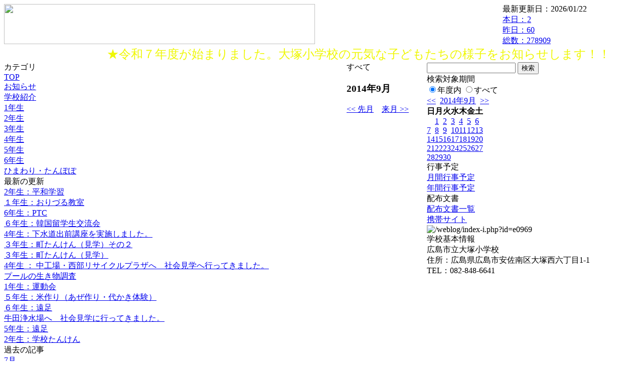

--- FILE ---
content_type: text/html; charset=EUC-JP
request_url: https://cms.edu.city.hiroshima.jp/weblog/index.php?id=e0969&type=3&date=20140910
body_size: 18119
content:
<!DOCTYPE html PUBLIC "-//W3C//DTD XHTML 1.0 Transitional//EN" "http://www.w3.org/TR/xhtml1/DTD/xhtml1-transitional.dtd">
<html xmlns="http://www.w3.org/1999/xhtml" xml:lang="ja" lang="ja">

<head>
<meta http-equiv="Content-Type" content="text/html; charset=EUC-JP" />
<meta http-equiv="Content-Style-Type" content="text/css" />
<meta http-equiv="Content-Script-Type" content="text/javascript" />
<link rel="stylesheet" href="/weblog/css/type_075/import.css" type="text/css" />
<title>広島市立大塚小学校</title>
<style type="text/css">
#block_title {
    background-image: url("/weblog/data/e0969/title.gif");
    background-repeat: no-repeat;
}
</style>
<link rel="alternate" type="application/rss+xml" title="RSS" href="https://cms.edu.city.hiroshima.jp/weblog/rss2.php?id=e0969" />
<script type="text/javascript">
//<![CDATA[
var ENV={school_id:'e0969'};
//]]>
</script>

<script type="text/javascript">
//<![CDATA[
var writeNewEntryImage;
(function(){
	function getval(name){
		var cs=document.cookie.split(/;\s*/);
		for(var i=0; i<cs.length; i++) {
			var nv=cs[i].split('=');
			if(nv[0]==name)return decodeURIComponent(nv[1]);
		}
		return false;
	}
	function setval(name,val,days){
		var str = name+'='+encodeURIComponent(val) +';path=/;';
		if (days) {
			var d=new Date();
			d.setTime(d.getTime + days*3600*24*1000);
			str += 'expires='+ d.toGMTString() +';';
		}
		document.cookie = str;
	}
	function toInt(s){
		if(!s)return false;
		var n=parseInt(s);
		if(isNaN(n))n=false;
		return n;
	}
	var ftime=toInt(getval('AccessTime')), ltime=toInt(getval('PreAccessTime'));
	var now=new Date();
	now=Math.floor(now.getTime()/1000);
	if(!ftime) {
		if(ltime) ftime=ltime;
		else ftime = now;
		setval('AccessTime', ftime);
	}
	setval('PreAccessTime',now,14);
	writeNewEntryImage = function(pubsec,w,h) {
		if (!pubsec || pubsec>=ftime) {
			var tag = '<img src="/weblog/css/type_075/image/icon_000.gif"';
			if(w) tag += ' width="'+ w +'"';
			if(h) tag += ' height="'+ h +'"';
			tag += ' align="absmiddle"';
			tag += ' alt="新着"';
			tag += ' /> ';
			document.write(tag);
		}
	};
})();
function tglelm(elm, swt) {
	if (typeof elm == "string") elm = document.getElementById(elm);
	var toExpand = elm.style.display != "block";
	elm.style.display = toExpand? "block" : "none";
	if (swt) {
		if (typeof swt == "string") swt = document.getElementById(swt);
		var cn = toExpand? "expand" : "collapse";
		if (tglelm.reClass.test(swt.className)) {
			swt.className = swt.className.replace(tglelm.reClass, cn);
		} else {
			swt.className = swt.className +" "+ cn;
		}
	}
}
tglelm.reClass = /\b(collapse|expand)\b/;

//]]>
</script>

</head>


<body>
<div id="block_whole">


<!-- ■block_header -->
<div id="block_header">
<div id="block_title">
<table width="100%" border="0" cellspacing="0" cellpadding="0" summary="update info">
<tr valign="top">
<td rowspan="2" id="block_headerLeft"><img src="image/space.gif" width="620" height="80" style="border:none;" /></td>
<td id="block_update">最新更新日：2026/01/22</td>
</tr>
<tr valign="bottom">
<td id="block_counter">
<a href="index.php?id=e0969&amp;type=6&amp;date=20140910">
本日：<img src="/weblog/count_up.php?id=e0969" alt="count up" width="1" height="1" style="border:none;" />2
<br />
昨日：60<br />
総数：278909
</a>
</td>
</tr></table>
</div>
</div>
<!-- ■block_header end -->


<!-- ■Block_mess -->
<div id="block_mess"><marquee behavior="alternate" scrolldelay="89" scrollamount="2"><font style="color:#EFF704; font-size:24px;">★令和７年度が始まりました。大塚小学校の元気な子どもたちの様子をお知らせします！！</font></marquee>
</div>
<!-- ■Block_mess end -->


<!-- ■block_main -->
<div id="block_main">
<table width="100%" border="0" cellspacing="0" cellpadding="0">
<tr valign="top">


<!-- ●Block_left -->
<td id="block_left">


<!-- カテゴリ -->
<div class="group_sidemenu">
<div class="sidemenu_0">
<div class="menu_title">カテゴリ</div>
<div class="divmenuitem">
  <a class="menu" href="index.php?id=e0969&amp;date=20140910">TOP</a>
</div>
<div class="divmenuitem">
  <a class="menu" href="index.php?id=e0969&amp;type=2&amp;date=20140910&amp;category_id=975">お知らせ</a>
</div>
<div class="divmenuitem">
  <a class="menu" href="index.php?id=e0969&amp;type=2&amp;date=20140910&amp;category_id=1995">学校紹介</a>
</div>
<div class="divmenuitem">
  <a class="menu" href="index.php?id=e0969&amp;type=2&amp;date=20140910&amp;category_id=1999">1年生</a>
</div>
<div class="divmenuitem">
  <a class="menu" href="index.php?id=e0969&amp;type=2&amp;date=20140910&amp;category_id=2000">2年生</a>
</div>
<div class="divmenuitem">
  <a class="menu" href="index.php?id=e0969&amp;type=2&amp;date=20140910&amp;category_id=2001">3年生</a>
</div>
<div class="divmenuitem">
  <a class="menu" href="index.php?id=e0969&amp;type=2&amp;date=20140910&amp;category_id=2002">4年生</a>
</div>
<div class="divmenuitem">
  <a class="menu" href="index.php?id=e0969&amp;type=2&amp;date=20140910&amp;category_id=2003">5年生</a>
</div>
<div class="divmenuitem">
  <a class="menu" href="index.php?id=e0969&amp;type=2&amp;date=20140910&amp;category_id=2004">6年生</a>
</div>
<div class="divmenuitem">
  <a class="menu" href="index.php?id=e0969&amp;type=2&amp;date=20140910&amp;category_id=2005">ひまわり・たんぽぽ</a>
</div>

</div>
</div>


<!-- 最新の更新 -->
<div class="group_sidemenu">
<div class="sidemenu_1">
<div class="menu_title">最新の更新</div>
<div class="divmenuitem">
  <a class="menu" href="/weblog/index.php?id=e0969&amp;type=1&amp;column_id=64753&amp;category_id=2000&amp;date=20140910"><script type="text/javascript">writeNewEntryImage(1406084943,null,null,'absmiddle')</script>2年生：平和学習</a>
</div>
<div class="divmenuitem">
  <a class="menu" href="/weblog/index.php?id=e0969&amp;type=1&amp;column_id=63576&amp;category_id=1999&amp;date=20140910"><script type="text/javascript">writeNewEntryImage(1405667833,null,null,'absmiddle')</script>１年生：おりづる教室</a>
</div>
<div class="divmenuitem">
  <a class="menu" href="/weblog/index.php?id=e0969&amp;type=1&amp;column_id=63333&amp;category_id=2004&amp;date=20140910"><script type="text/javascript">writeNewEntryImage(1405549331,null,null,'absmiddle')</script>6年生：PTC</a>
</div>
<div class="divmenuitem">
  <a class="menu" href="/weblog/index.php?id=e0969&amp;type=1&amp;column_id=63337&amp;category_id=2004&amp;date=20140910"><script type="text/javascript">writeNewEntryImage(1405549302,null,null,'absmiddle')</script>６年生：韓国留学生交流会</a>
</div>
<div class="divmenuitem">
  <a class="menu" href="/weblog/index.php?id=e0969&amp;type=1&amp;column_id=64061&amp;category_id=2002&amp;date=20140910"><script type="text/javascript">writeNewEntryImage(1405549196,null,null,'absmiddle')</script>4年生：下水道出前講座を実施しました。</a>
</div>
<div class="divmenuitem">
  <a class="menu" href="/weblog/index.php?id=e0969&amp;type=1&amp;column_id=60843&amp;category_id=2001&amp;date=20140910"><script type="text/javascript">writeNewEntryImage(1403674120,null,null,'absmiddle')</script>３年生：町たんけん（見学）その２</a>
</div>
<div class="divmenuitem">
  <a class="menu" href="/weblog/index.php?id=e0969&amp;type=1&amp;column_id=60398&amp;category_id=2001&amp;date=20140910"><script type="text/javascript">writeNewEntryImage(1403561918,null,null,'absmiddle')</script>３年生：町たんけん（見学）</a>
</div>
<div class="divmenuitem">
  <a class="menu" href="/weblog/index.php?id=e0969&amp;type=1&amp;column_id=60391&amp;category_id=2002&amp;date=20140910"><script type="text/javascript">writeNewEntryImage(1403561875,null,null,'absmiddle')</script>4年生 ： 中工場・西部リサイクルプラザへ　社会見学へ行ってきました。</a>
</div>
<div class="divmenuitem">
  <a class="menu" href="/weblog/index.php?id=e0969&amp;type=1&amp;column_id=58350&amp;category_id=2002&amp;date=20140910"><script type="text/javascript">writeNewEntryImage(1402391634,null,null,'absmiddle')</script>プールの生き物調査</a>
</div>
<div class="divmenuitem">
  <a class="menu" href="/weblog/index.php?id=e0969&amp;type=1&amp;column_id=57504&amp;category_id=1999&amp;date=20140910"><script type="text/javascript">writeNewEntryImage(1401934889,null,null,'absmiddle')</script>1年生：運動会</a>
</div>
<div class="divmenuitem">
  <a class="menu" href="/weblog/index.php?id=e0969&amp;type=1&amp;column_id=55648&amp;category_id=2003&amp;date=20140910"><script type="text/javascript">writeNewEntryImage(1401066153,null,null,'absmiddle')</script>５年生：米作り（あぜ作り・代かき体験）</a>
</div>
<div class="divmenuitem">
  <a class="menu" href="/weblog/index.php?id=e0969&amp;type=1&amp;column_id=55335&amp;category_id=2004&amp;date=20140910"><script type="text/javascript">writeNewEntryImage(1400824054,null,null,'absmiddle')</script>６年生：遠足</a>
</div>
<div class="divmenuitem">
  <a class="menu" href="/weblog/index.php?id=e0969&amp;type=1&amp;column_id=54763&amp;category_id=2002&amp;date=20140910"><script type="text/javascript">writeNewEntryImage(1400635534,null,null,'absmiddle')</script>牛田浄水場へ　社会見学に行ってきました。</a>
</div>
<div class="divmenuitem">
  <a class="menu" href="/weblog/index.php?id=e0969&amp;type=1&amp;column_id=53663&amp;category_id=2003&amp;date=20140910"><script type="text/javascript">writeNewEntryImage(1400030692,null,null,'absmiddle')</script>5年生：遠足</a>
</div>
<div class="divmenuitem">
  <a class="menu" href="/weblog/index.php?id=e0969&amp;type=1&amp;column_id=52582&amp;category_id=2000&amp;date=20140910"><script type="text/javascript">writeNewEntryImage(1399880159,null,null,'absmiddle')</script>2年生：学校たんけん</a>
</div>

</div>
</div>


<!-- バックナンバー -->
<div class="group_sidemenu">
<div class="sidemenu_1">
<div class="menu_title">過去の記事</div>
<div class="divmenuitem">
  <a class="menu" href="/weblog/index.php?id=e0969&amp;date=20140910&amp;optiondate=201407">7月</a>
</div>
<div class="divmenuitem">
  <a class="menu" href="/weblog/index.php?id=e0969&amp;date=20140910&amp;optiondate=201406">6月</a>
</div>
<div class="divmenuitem">
  <a class="menu" href="/weblog/index.php?id=e0969&amp;date=20140910&amp;optiondate=201405">5月</a>
</div>
<div class="divmenuitem">
  <a class="menu" href="/weblog/index.php?id=e0969&amp;date=20140910&amp;optiondate=201404">4月</a>
</div>
<div class="divmenuitem">
  <a class="menu" href="/weblog/index.php?id=e0969">2025年度</a>
</div>
<div class="divmenuitem">
  <a class="menu" href="/weblog/index.php?id=e0969&amp;date=20250331">2024年度</a>
</div>
<div class="divmenuitem">
  <a class="menu" href="/weblog/index.php?id=e0969&amp;date=20240331">2023年度</a>
</div>
<div class="divmenuitem">
  <a class="menu" href="/weblog/index.php?id=e0969&amp;date=20230331">2022年度</a>
</div>
<div class="divmenuitem">
  <a class="menu" href="/weblog/index.php?id=e0969&amp;date=20220331">2021年度</a>
</div>
<div class="divmenuitem">
  <a class="menu" href="/weblog/index.php?id=e0969&amp;date=20210331">2020年度</a>
</div>
<div class="divmenuitem">
  <a class="menu" href="/weblog/index.php?id=e0969&amp;date=20200331">2019年度</a>
</div>
<div class="divmenuitem">
  <a class="menu" href="/weblog/index.php?id=e0969&amp;date=20190331">2018年度</a>
</div>
<div class="divmenuitem">
  <a class="menu" href="/weblog/index.php?id=e0969&amp;date=20180331">2017年度</a>
</div>
<div class="divmenuitem">
  <a class="menu" href="/weblog/index.php?id=e0969&amp;date=20170331">2016年度</a>
</div>
<div class="divmenuitem">
  <a class="menu" href="/weblog/index.php?id=e0969&amp;date=20160331">2015年度</a>
</div>
<div class="divmenuitem">
  <a class="menu menu_selected" href="/weblog/index.php?id=e0969&amp;date=20150331">2014年度</a>
</div>
<div class="divmenuitem">
  <a class="menu" href="/weblog/index.php?id=e0969&amp;date=20140331">2013年度</a>
</div>
<div class="divmenuitem">
  <a class="menu" href="/weblog/index.php?id=e0969&amp;date=20130331">2012年度</a>
</div>

</div>
</div>


</td>


<!-- ●Block_middle -->
<td id="block_middle">

<!-- センターメッセージ -->


<!-- コラムブロック -->
<div class="blog-items">
<div class="hyo_menu"><div class="wrap-1"><div class="wrap-2">
	すべて
	</div></div></div>
<div class="group_schedule">
<div class="hyo_header">
	<h3><span class="wrap">2014年9月</span></h3>
</div>

<div class="hyo_footer">
	<a href="index.php?id=e0969&amp;type=3&amp;date=20140910&amp;optiondate=201408">&lt;&lt; 先月</a>&nbsp;&nbsp;&nbsp;
	<a href="index.php?id=e0969&amp;type=3&amp;date=20140910&amp;optiondate=201410">来月 &gt;&gt;</a>
</div>
</div>
</div>

<!-- コラムブロック end -->


</td>


<!-- ●Block_right -->
<td id="block_right">


<!-- 検索ボックス -->
<div id="group_search">
<form method="get" action="index.php">
<input type="hidden" name="id" value="e0969" />
<input type="hidden" name="type" value="7" />
<input type="hidden" name="date" value="20140910" />
<input type="text" name="search_word" value="" class="search_text" />
<input type="submit" value="検索" class="search_button" />
<div align="left" class="search_text">
検索対象期間<br />
<label><input type="radio" name="search_option" value="0" checked="checked" />年度内</label>
<label><input type="radio" name="search_option" value="1" />すべて</label>
</div>
</form>

</div>


<!-- カレンダー -->
<div class="group_calendar">
<div id="monthly">
<div id="monthly_header">
	<a href="/weblog/index.php?id=e0969&amp;date=20140810"><span class="navi">&lt;&lt;</span></a>
	&nbsp;<a href="/weblog/index.php?id=e0969">2014年9月</a>
	&nbsp;<a href="/weblog/index.php?id=e0969&amp;date=20141010"><span class="navi">&gt;&gt;</span></a>
</div>
<table id="monthly_calendar" summary="ブラウズ日選択カレンダー" border="0" cellpadding="0" cellspacing="0">
	<tr>
		<th><span class="sunday">日</span></th>
		<th>月</th>
		<th>火</th>
		<th>水</th>
		<th>木</th>
		<th>金</th>
		<th><span class="saturday">土</span></th>
	</tr>
	<tr>
		<td>　</td>
		<td><a href="/weblog/index.php?id=e0969&amp;date=20140901">1</a></td>
		<td><a href="/weblog/index.php?id=e0969&amp;date=20140902">2</a></td>
		<td><a href="/weblog/index.php?id=e0969&amp;date=20140903">3</a></td>
		<td><a href="/weblog/index.php?id=e0969&amp;date=20140904">4</a></td>
		<td><a href="/weblog/index.php?id=e0969&amp;date=20140905">5</a></td>
		<td><a href="/weblog/index.php?id=e0969&amp;date=20140906"><span class="saturday">6</span></a></td>
	</tr>
	<tr>
		<td><a href="/weblog/index.php?id=e0969&amp;date=20140907"><span class="sunday">7</span></a></td>
		<td><a href="/weblog/index.php?id=e0969&amp;date=20140908">8</a></td>
		<td><a href="/weblog/index.php?id=e0969&amp;date=20140909">9</a></td>
		<td><a href="/weblog/index.php?id=e0969&amp;date=20140910"><span class="selected">10</span></a></td>
		<td><a href="/weblog/index.php?id=e0969&amp;date=20140911">11</a></td>
		<td><a href="/weblog/index.php?id=e0969&amp;date=20140912">12</a></td>
		<td><a href="/weblog/index.php?id=e0969&amp;date=20140913"><span class="saturday">13</span></a></td>
	</tr>
	<tr>
		<td><a href="/weblog/index.php?id=e0969&amp;date=20140914"><span class="sunday">14</span></a></td>
		<td><a href="/weblog/index.php?id=e0969&amp;date=20140915">15</a></td>
		<td><a href="/weblog/index.php?id=e0969&amp;date=20140916">16</a></td>
		<td><a href="/weblog/index.php?id=e0969&amp;date=20140917">17</a></td>
		<td><a href="/weblog/index.php?id=e0969&amp;date=20140918">18</a></td>
		<td><a href="/weblog/index.php?id=e0969&amp;date=20140919">19</a></td>
		<td><a href="/weblog/index.php?id=e0969&amp;date=20140920"><span class="saturday">20</span></a></td>
	</tr>
	<tr>
		<td><a href="/weblog/index.php?id=e0969&amp;date=20140921"><span class="sunday">21</span></a></td>
		<td><a href="/weblog/index.php?id=e0969&amp;date=20140922">22</a></td>
		<td><a href="/weblog/index.php?id=e0969&amp;date=20140923">23</a></td>
		<td><a href="/weblog/index.php?id=e0969&amp;date=20140924">24</a></td>
		<td><a href="/weblog/index.php?id=e0969&amp;date=20140925">25</a></td>
		<td><a href="/weblog/index.php?id=e0969&amp;date=20140926">26</a></td>
		<td><a href="/weblog/index.php?id=e0969&amp;date=20140927"><span class="saturday">27</span></a></td>
	</tr>
	<tr>
		<td><a href="/weblog/index.php?id=e0969&amp;date=20140928"><span class="sunday">28</span></a></td>
		<td><a href="/weblog/index.php?id=e0969&amp;date=20140929">29</a></td>
		<td><a href="/weblog/index.php?id=e0969&amp;date=20140930">30</a></td>
		<td>　</td>
		<td>　</td>
		<td>　</td>
		<td>　</td>
	</tr>
</table>
</div>
</div>



<!-- 週間予定表 -->



<!-- 行事予定 -->
<div class="group_sidemenu">
<div class="sidemenu_2">
<div class="menu_title">行事予定</div>
<div class="divmenuitem">
  <a class="menu menu_selected" href="index.php?id=e0969&amp;type=3&amp;date=20140910">月間行事予定</a>
</div>


<div class="divmenuitem">
  <a class="menu" href="index.php?id=e0969&amp;type=4&amp;date=20140910">年間行事予定</a>
</div>


</div>
</div>


<!-- リンク -->



<!-- 配布文書 -->
<div class="group_sidemenu">
<div class="sidemenu_4">
<div class="menu_title">配布文書</div>
<div class="divmenuitem">
  <a class="menu" href="index.php?id=e0969&amp;type=5&amp;date=20140910">配布文書一覧</a>
</div>



</div>
</div>


<!-- モバイルページ QRコード -->
<div class="group_sidemenu">
<div class="sidemenu_6">
<div class="menu_title"><a href="/weblog/index-i.php?id=e0969" target="_blank">携帯サイト</a></div>
<div class="qrcode"><img alt="/weblog/index-i.php?id=e0969" src="./data/e0969/qrcode.png" border="0" /></div>
</div>
</div>




<!-- 学校基本情報 -->
<div class="group_sidemenu">
<div class="sidemenu_5">
<div class="menu_title">学校基本情報</div>
</div>
</div>

<!-- 学校連絡先 -->
<div id="group_address">
広島市立大塚小学校<br />
住所：広島県広島市安佐南区大塚西六丁目1-1<br />
TEL：082-848-6641<br />
</div>
</div>


</td>
</tr></table>
</div>
<!-- ■block_main end -->


<!-- ■block_footer -->
<div id="block_footer">Since 2011/12&nbsp;&copy;HIROSHIMA City All Rights Reserved.</div>
<!-- ■block_footer end -->


</div>
</body>
</html>